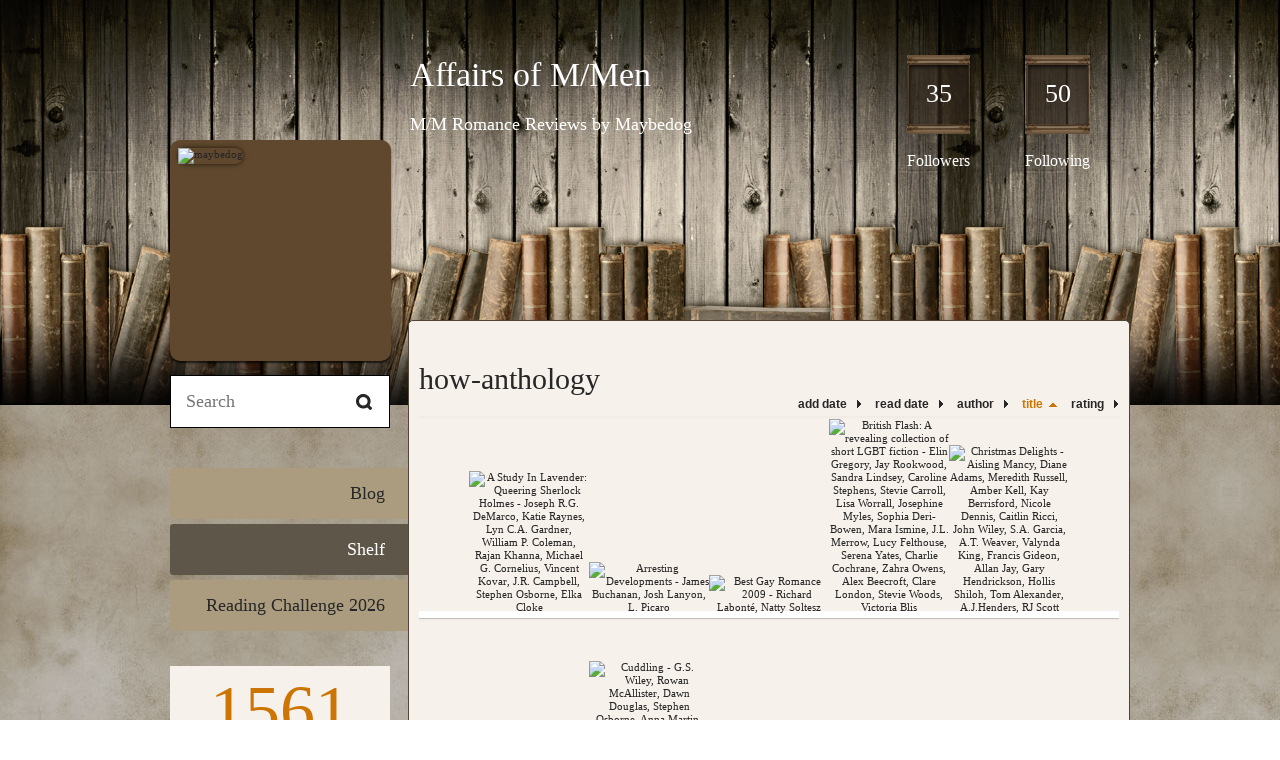

--- FILE ---
content_type: text/html; charset=UTF-8
request_url: http://maybedog.booklikes.com/shelf/169026/?by=title&order=asc
body_size: 12964
content:
<!doctype html>
<html>
<head>
	  
   <meta http-equiv="Content-Type" content="text/html; charset=utf-8" />
   <meta name="robots" content="index, follow" />
   <meta name="revisit-after" content="1 days" />
   
   <title>how-anthology - Shelf - Affairs of M/Men</title>      
   <meta property="og:title" content="how-anthology - Shelf - Affairs of M/Men" />
   <meta itemprop="name" content="how-anthology - Shelf - Affairs of M/Men" />     
   <meta property="og:site_name" content="how-anthology - Shelf - Affairs of M/Men" />
   
   <meta name="Description" content="Affairs of M/Men - book blog on BookLikes" />
   <meta property="og:description" content="Affairs of M/Men - book blog on BookLikes" />
   <meta itemprop="description" content="Affairs of M/Men - book blog on BookLikes" /> 
   
   <meta property="og:image" content="http://booklikes.com/photo/crop/250/0/upload/avatar/8/4/azure_8490103f3dd8ffaabfa218dcbedb1c8b.jpg" />   
   <meta itemprop="image" content="http://booklikes.com/photo/crop/250/0/upload/avatar/8/4/azure_8490103f3dd8ffaabfa218dcbedb1c8b.jpg" />
   
   <meta name="Keywords" content="Booklikes, Affairs of M/Men, maybedog" />
   
   <meta property="og:type" content="blog" />
   
   <meta name="twitter:card" content="summary" />
   <meta name="twitter:site" content="@BookLikes" />      
   <meta name="twitter:url" content="http://maybedog.booklikes.com/shelf/169026/?by=title&order=asc" />
   <meta name="twitter:title" content="how-anthology - Shelf - Affairs of M/Men" />
   <meta name="twitter:description" content="Affairs of M/Men - book blog on BookLikes" />     
   
   <link href="http://maybedog.booklikes.com/theme/onmyshelf/style.css" rel="stylesheet" type="text/css" />
   
   <link rel="icon" type="image" href="http://booklikes.com/photo/crop/25/25/upload/avatar/8/4/azure_8490103f3dd8ffaabfa218dcbedb1c8b.jpg"/>
   
   
   
   <link rel="alternate" type="application/atom+xml" href="http://maybedog.booklikes.com/rss" title="Affairs of M/Men RSS"/>
   
   <script type="text/javascript"> 
                                 (function(i,s,o,g,r,a,m){i['GoogleAnalyticsObject']=r;i[r]=i[r]||function(){
                                 (i[r].q=i[r].q||[]).push(arguments)},i[r].l=1*new Date();a=s.createElement(o),
                                 m=s.getElementsByTagName(o)[0];a.async=1;a.src=g;m.parentNode.insertBefore(a,m)
                                 })(window,document,'script','//www.google-analytics.com/analytics.js','ga');
                                 ga('create', 'UA-32199978-1', 'booklikes.com');                                 
                                 ga('send', 'pageview');
                                 </script>
   
   <style type="text/css">   
               
            
            
      
   </style>       
   
</head>
<body><style type="text/css">
div#book-popup{top:10%;left:50%;padding:20px;z-index:20;width:750px;margin-left:-375px;background:#fff;border:1px solid rgba(0,0,0,0.2);-moz-box-shadow:0 0 10px 5px rgba(0,0,0,0.2);-webkit-box-shadow:0 0 10px 5px rgba(0,0,0,0.2);-o-box-shadow:0 0 10px 5px rgba(0,0,0,0.2);box-shadow:0 0 10px 5px rgba(0,0,0,0.2)}.set-bradius3tl{-moz-border-radius-topleft:3px;-webkit-border-top-left-radius:3px;border-top-left-radius:3px}.set-bradius3tr{-moz-border-radius-topright:3px;-webkit-border-top-right-radius:3px;border-top-right-radius:3px}.set-bradius3bl{-moz-border-radius-bottomleft:3px;-webkit-border-bottom-left-radius:3px;border-bottom-left-radius:3px}.set-bradius3br{-moz-border-radius-bottomright:3px;-webkit-border-bottom-right-radius:3px;border-bottom-right-radius:3px}div.book-popup-content,div.book-popup-content a{color:#333}div.book-popup-content,div.book-popup-options{font-family:"Helvetica Neue",Arial,Tahoma,Verdana,sans-serif!important}a.book-popup-close{top:-10px;right:-5px;font-size:20px;color:#333;font-weight:bold}a.book-popup-close:hover{color:#03794c}div.book-popup-cover{width:225px}div.book-popup-info{width:505px}div.book-popup-title{padding-top:10px;padding-right:30px;font-size:22px;font-weight:bold}div.book-popup-title a:hover{text-decoration:underline}div.book-popup-author{padding-top:13px;font-size:14px}div.book-popup-kind{padding-top:13px;font-size:14px;font-weight:bold}div.book-popup-rating{padding-top:13px;font-size:12px;color:#036d44;font-weight:bold}div.book-popup-rating img{margin-right:3px}div.book-popup-desc{padding-top:15px;font-size:14px;line-height:140%}div.book-popup-share{padding-top:15px}div.book-popup-share-link{font-size:11px;color:#ccc}div.book-popup-page{padding-top:15px}div.book-popup-page a{font-size:14px;color:#03794c;font-weight:bold}div.book-popup-page a:hover{text-decoration:underline}div.book-popup-review{line-height:19px}div.book-popup-review a{disply:inline-block;font-size:14px;color:#03794c;font-weight:bold;line-height:19px}div.book-popup-review a:hover{text-decoration:underline}div.book-popup-review img{margin:-5px 0 0 2px}div.book-popup-more{padding-top:30px}div.book-popup-options{padding-top:20px}div.book-popup-options a{padding:7px 15px;margin-right:5px;display:inline-block;background:#038050;border:1px solid #04623e;font-size:14px;font-weight:bold;color:#fff}div.book-affiliate{display:none;margin-top:25px}div.book-affiliate h6{margin-bottom:10px;font-size:14px;font-weight:bold}div.book-affiliate-entry:nth-child(even){background:#eee}div.book-affiliate-entry{padding:5px;font-size:12px}div.book-affiliate-entry-user{background:#ccc}div.book-affiliate-entry img{width:15px;height:15px;display:inline-block;margin-right:5px;vertical-align:middle}div.book-affiliate-entry strong{display:inline-block;width:45%}div.book-affiliate-entry span{display:inline-block;width:20%}div.book-affiliate-entry a{width:25%;display:inline-block;font-weight:bold;color:#038050;text-align:right;text-decoration:none}div.book-affiliate-entry a:hover{text-decoration:underline}.loader{position:absolute;z-index:999;width:50px;height:50px;-moz-transform:scale(0.6);-webkit-transform:scale(0.6);-ms-transform:scale(0.6);-o-transform:scale(0.6);transform:scale(0.6)}.loader div{position:absolute;background-color:#eee;height:9px;width:9px;-moz-border-radius:5px;-moz-animation-name:f_fadeG;-moz-animation-duration:1.04s;-moz-animation-iteration-count:infinite;-moz-animation-direction:linear;-webkit-border-radius:5px;-webkit-animation-name:f_fadeG;-webkit-animation-duration:1.04s;-webkit-animation-iteration-count:infinite;-webkit-animation-direction:linear;-ms-border-radius:5px;-ms-animation-name:f_fadeG;-ms-animation-duration:1.04s;-ms-animation-iteration-count:infinite;-ms-animation-direction:linear;-o-border-radius:5px;-o-animation-name:f_fadeG;-o-animation-duration:1.04s;-o-animation-iteration-count:infinite;-o-animation-direction:linear;border-radius:5px;animation-name:f_fadeG;animation-duration:1.04s;animation-iteration-count:infinite;animation-direction:linear}.loader-1{left:0;top:20px;-moz-animation-delay:.39s;-webkit-animation-delay:.39s;-ms-animation-delay:.39s;-o-animation-delay:.39s;animation-delay:.39s}.loader-2{left:6px;top:6px;-moz-animation-delay:.52s;-webkit-animation-delay:.52s;-ms-animation-delay:.52s;-o-animation-delay:.52s;animation-delay:.52s}.loader-3{left:20px;top:0;-moz-animation-delay:.65s;-webkit-animation-delay:.65s;-ms-animation-delay:.65s;-o-animation-delay:.65s;animation-delay:.65s}.loader-4{right:6px;top:6px;-moz-animation-delay:.78s;-webkit-animation-delay:.78s;-ms-animation-delay:.78s;-o-animation-delay:.78s;animation-delay:.78s}.loader-5{right:0;top:20px;-moz-animation-delay:.91s;-webkit-animation-delay:.91s;-ms-animation-delay:.91s;-o-animation-delay:.91s;animation-delay:.91s}.loader-6{right:6px;bottom:6px;-moz-animation-delay:1.04s;-webkit-animation-delay:1.04s;-ms-animation-delay:1.04s;-o-animation-delay:1.04s;animation-delay:1.04s}.loader-7{left:20px;bottom:0;-moz-animation-delay:1.17s;-webkit-animation-delay:1.17s;-ms-animation-delay:1.17s;-o-animation-delay:1.17s;animation-delay:1.17s}.loader-8{left:6px;bottom:6px;-moz-animation-delay:1.3s;-webkit-animation-delay:1.3s;-ms-animation-delay:1.3s;-o-animation-delay:1.3s;animation-delay:1.3s}@-moz-keyframes f_fadeG{0%{background-color:#000}100%{background-color:#eee}}@-webkit-keyframes f_fadeG{0%{background-color:#000}100%{background-color:#eee}}@-ms-keyframes f_fadeG{0%{background-color:#000}100%{background-color:#eee}}@-o-keyframes f_fadeG{0%{background-color:#000}100%{background-color:#eee}}@keyframes f_fadeG{0%{background-color:#000}100%{background-color:#eee}}
</style>
<div id="book-popup" class="set-abs" style="display: none;"></div><div id="book-loader" class="loader" style="display: none;"><div class="loader-1"></div><div class="loader-2"></div><div class="loader-3"></div><div class="loader-4"></div><div class="loader-4"></div><div class="loader-6"></div><div class="loader-7"></div><div class="loader-8"></div></div>
<script type="text/javascript">
window.addEventListener("click",function(a){bookPopupClose()},false);document.getElementById("book-popup").addEventListener("click",function(a){a.stopPropagation();return false},false);function bookPopupClose(){document.getElementById("book-popup").style.display="none"}function affiliateLoad(a,c,e){var b=1;var f=e.length;var g=document.getElementById("book-affiliate-list-"+a);g.innerHTML="";var d=setInterval(function(){var h=e[b];var i=new XMLHttpRequest();i.open("POST","/www/ajax.php",true);i.setRequestHeader("Content-type","application/x-www-form-urlencoded");i.setRequestHeader("X-Requested-With","XMLHttpRequest");var j="action=affiliate&idb="+a+"&idu="+c+"&ids="+h;i.onreadystatechange=function(){if(i.readyState==4&&i.status==200){var k=JSON.parse(i.responseText);if(!k[0]){return}k=k[0];g.innerHTML=g.innerHTML+k.html;document.getElementById("book-affiliate-"+a).style.display="block"}};i.send(j);b++;if(b==f){clearInterval(d)}},1000)}var bookId,bookNode,bookTimer,bookClick=0;function bookPopupClick(b,a){if(b.parentNode.tagName=="A"&&b.parentNode.href){return}bookClick=b.getAttribute("data-book");setTimeout(function(){bookClick=0},3000);clearTimeout(bookTimer);window.open(a)}function bookPopupMoveOut(){clearTimeout(bookTimer)}function bookPopupMove(a){var c=a.getAttribute("data-book");var b=a.getAttribute("data-aff");if(bookClick==c){return}bookId=c;bookNode=a.tagName;bookTimer=setTimeout(function(){if(!a.clientHeight&&!a.clientWidth){var f={x:a.children[0].offsetWidth,y:a.children[0].offsetHeight};var g=a.children[0].getBoundingClientRect()}else{var f={x:a.offsetWidth,y:a.offsetHeight};var g=a.getBoundingClientRect()}var e={x:window.pageXOffset||document.scrollLeft,y:window.pageYOffset||document.scrollTop};var d=document.getElementById("book-loader");d.style.display="block";d.style.top=(((f.y<50)?0:(Math.round(f.y/2)-25))+(isNaN(e.y)?0:parseInt(e.y))+(isNaN(g.top)?0:parseInt(g.top)))+"px";d.style.left=(((f.x<50)?0:(Math.round(f.x/2)-25))+(isNaN(e.x)?0:parseInt(e.x))+(isNaN(g.left)?0:parseInt(g.left)))+"px";bookPopup(c,"",b)},2000)}function bookPopupOld(c,a,b){bookPopup(c,"old",b)}function bookPopup(id,none,idaff){var ajax=new XMLHttpRequest();ajax.open("POST","/www/ajax.php",true);ajax.setRequestHeader("Content-type","application/x-www-form-urlencoded");ajax.setRequestHeader("X-Requested-With","XMLHttpRequest");var params="action=bookpopupb&id="+id;if(idaff){params+="&idaff="+idaff}if(none=="old"){params+="&old=1"}ajax.onreadystatechange=function(){if(ajax.readyState==4&&ajax.status==200){document.getElementById("book-loader").style.display="none";document.getElementById("book-popup").innerHTML=ajax.responseText;document.getElementById("book-popup").style.top=window.pageYOffset+25+"px";document.getElementById("book-popup").style.display="block";var scripts="";ajax.responseText.replace(/<script[^>]*>([\s\S]*?)<\/script>/gi,function(all,code){scripts+=code+"\n"});if(scripts){if(window.execScript){window.execScript(scripts)}else{eval(scripts)}}}};ajax.send(params)};
</script><div class="booklikes-iframe" style="position: fixed; top: 20px; right: 20px; background: none; z-index: 100;">
    <iframe src="http://booklikes.com/iframe?user=maybedog" frameborder="0" scrolling="no" width="375" height="25" style="background: none;"></iframe>    
</div>
   
   
   
   <div class="bg">
   
      <div class="container">
         
         <div class="header set-rel">
         
                        <div class="header-followers set-abs">
               <a href="/followers">35</a>
               Followers
            </div>            
                        
                        <div class="header-followings set-abs">
               <a href="/followings">50</a>
               Following
            </div>            
                    
            
            <div class="header-avatar set-abs">
                 
               <a href="http://maybedog.booklikes.com"><img src="http://booklikes.com/photo/crop/250/250/upload/avatar/8/4/azure_8490103f3dd8ffaabfa218dcbedb1c8b.jpg" alt="maybedog" /></a>
            </div>
            
            <h1 class="header-title">
               <a href="http://maybedog.booklikes.com">Affairs of M/Men</a>
            </h1>
            
            <div class="header-desc"><p>M/M Romance Reviews by Maybedog</p></div>            
            
         </div>
         
         <div class="side-left set-left">
         
            <div class="search">
               
               <form method="post" action="">
                  <input type="text" value="" name="search" placeholder="Search" />
                  <input type="submit" value="" />
               </form>
               
            </div>
            
            <div class="menu">
                              <h3 class="menu-entry">
                  <a class="set-bradius3" href="http://maybedog.booklikes.com/blog">Blog</a>
               </h3>
                                             <h3 class="menu-entry">
                  <a class="set-bradius3 menu-active" href="http://maybedog.booklikes.com/shelf">Shelf</a>
               </h3>
                                                            <h3 class="menu-entry">
                  <a class="set-bradius3" href="http://booklikes.com/apps/reading-challenge/33481/2026">Reading Challenge 2026</a>
               </h3>                              
                                     
            </div>            

            <div class="shelf-menu">
            
               <a class="shelf-menu-counter" href="http://maybedog.booklikes.com/shelf">1561</a>
               
               <a class="shelf-menu-counter-title" href="http://maybedog.booklikes.com/shelf">BOOKS</a>
               
               <div class="shelf-menu-line"></div>
               
               <a class="shelf-menu-link shelf-menu-active" href="http://maybedog.booklikes.com/shelf">All</a>
               
               <div class="shelf-menu-line"></div>
               
               <a class="shelf-menu-link " href="http://maybedog.booklikes.com/shelf/read">Read (614)</a>
               <a class="shelf-menu-link " href="http://maybedog.booklikes.com/shelf/planningtoread">Planning to read (849)</a>
               <a class="shelf-menu-link " href="http://maybedog.booklikes.com/shelf/currentlyreading">Currently reading (3)</a>
               
                              
               
               <div class="shelf-menu-line"></div>

               <a class="shelf-menu-link " href="http://maybedog.booklikes.com/shelf/favorite-books">Favorite (0)</a>
               <a class="shelf-menu-link " href="http://maybedog.booklikes.com/shelf/wishlist">Wishlist (0)</a>
               <a class="shelf-menu-link " href="http://maybedog.booklikes.com/shelf/reviewed">Reviewed (416)</a>
               
               <div class="shelf-menu-line"></div>
               
                              
                              <a class="shelf-menu-link " href="http://maybedog.booklikes.com/shelf/169089/abandoned">abandoned (2)</a>
                              <a class="shelf-menu-link " href="http://maybedog.booklikes.com/shelf/175922/animals">animals (0)</a>
                              <a class="shelf-menu-link " href="http://maybedog.booklikes.com/shelf/175910/author-is-a-friend">author-is-a-friend (0)</a>
                              <a class="shelf-menu-link " href="http://maybedog.booklikes.com/shelf/175898/author-rocks">author-rocks (0)</a>
                              <a class="shelf-menu-link " href="http://maybedog.booklikes.com/shelf/175900/authors-behaving-badly">authors-behaving-badly (0)</a>
                              <a class="shelf-menu-link " href="http://maybedog.booklikes.com/shelf/175925/biography-or-memoir">biography-or-memoir (0)</a>
                              <a class="shelf-menu-link " href="http://maybedog.booklikes.com/shelf/175936/chicken-or-steak">chicken-or-steak (0)</a>
                              <a class="shelf-menu-link " href="http://maybedog.booklikes.com/shelf/175939/classic">classic (0)</a>
                              <a class="shelf-menu-link " href="http://maybedog.booklikes.com/shelf/175915/cookbook">cookbook (0)</a>
                              <a class="shelf-menu-link " href="http://maybedog.booklikes.com/shelf/175934/danger-danger-will-robinson">danger-danger-will-robinson (0)</a>
                              <a class="shelf-menu-link " href="http://maybedog.booklikes.com/shelf/175933/danger-danger-wilma-robinson">danger-danger-wilma-robinson (0)</a>
                              <a class="shelf-menu-link " href="http://maybedog.booklikes.com/shelf/175945/demons">demons (0)</a>
                              <a class="shelf-menu-link " href="http://maybedog.booklikes.com/shelf/175916/dogs">dogs (0)</a>
                              <a class="shelf-menu-link " href="http://maybedog.booklikes.com/shelf/175907/ebook">ebook (0)</a>
                              <a class="shelf-menu-link " href="http://maybedog.booklikes.com/shelf/175905/erotica">erotica (0)</a>
                              <a class="shelf-menu-link " href="http://maybedog.booklikes.com/shelf/175912/fantasy">fantasy (0)</a>
                              <a class="shelf-menu-link " href="http://maybedog.booklikes.com/shelf/175897/favorites">favorites (0)</a>
                              <a class="shelf-menu-link " href="http://maybedog.booklikes.com/shelf/175932/fiction">fiction (0)</a>
                              <a class="shelf-menu-link " href="http://maybedog.booklikes.com/shelf/169064/finish-later">finish-later (4)</a>
                              <a class="shelf-menu-link " href="http://maybedog.booklikes.com/shelf/175893/fix-entry">fix-entry (0)</a>
                              <a class="shelf-menu-link " href="http://maybedog.booklikes.com/shelf/169190/for-others">for-others (0)</a>
                              <a class="shelf-menu-link " href="http://maybedog.booklikes.com/shelf/175941/foster-care">foster-care (0)</a>
                              <a class="shelf-menu-link " href="http://maybedog.booklikes.com/shelf/175930/gender-issues">gender-issues (0)</a>
                              <a class="shelf-menu-link " href="http://maybedog.booklikes.com/shelf/175904/glbtq">glbtq (0)</a>
                              <a class="shelf-menu-link " href="http://maybedog.booklikes.com/shelf/175929/graphic-novel-or-comic">graphic-novel-or-comic (0)</a>
                              <a class="shelf-menu-link " href="http://maybedog.booklikes.com/shelf/175924/historical">historical (0)</a>
                              <a class="shelf-menu-link " href="http://maybedog.booklikes.com/shelf/175937/horror">horror (0)</a>
                              <a class="shelf-menu-link shelf-menu-active" href="http://maybedog.booklikes.com/shelf/169026/how-anthology">how-anthology (48)</a>
                              <a class="shelf-menu-link " href="http://maybedog.booklikes.com/shelf/169123/how-audio-book">how-audio-book (0)</a>
                              <a class="shelf-menu-link " href="http://maybedog.booklikes.com/shelf/185618/how-audiobook">how-audiobook (0)</a>
                              <a class="shelf-menu-link " href="http://maybedog.booklikes.com/shelf/169017/how-ebook">how-ebook (1401)</a>
                              <a class="shelf-menu-link " href="http://maybedog.booklikes.com/shelf/168998/how-free">how-free (309)</a>
                              <a class="shelf-menu-link " href="http://maybedog.booklikes.com/shelf/183921/how-free-promo">how-free-promo (3)</a>
                              <a class="shelf-menu-link " href="http://maybedog.booklikes.com/shelf/169161/how-graphic-novel-comic">how-graphic-novel-comic (0)</a>
                              <a class="shelf-menu-link " href="http://maybedog.booklikes.com/shelf/169063/how-hardcopy">how-hardcopy (24)</a>
                              <a class="shelf-menu-link " href="http://maybedog.booklikes.com/shelf/169101/how-in-anthology">how-in-anthology (38)</a>
                              <a class="shelf-menu-link " href="http://maybedog.booklikes.com/shelf/169168/how-not-english">how-not-english (0)</a>
                              <a class="shelf-menu-link " href="http://maybedog.booklikes.com/shelf/169129/how-picture-book">how-picture-book (2)</a>
                              <a class="shelf-menu-link " href="http://maybedog.booklikes.com/shelf/169159/how-play">how-play (0)</a>
                              <a class="shelf-menu-link " href="http://maybedog.booklikes.com/shelf/169133/how-poetry">how-poetry (0)</a>
                              <a class="shelf-menu-link " href="http://maybedog.booklikes.com/shelf/169189/how-read-aloud">how-read-aloud (0)</a>
                              <a class="shelf-menu-link " href="http://maybedog.booklikes.com/shelf/169099/how-serial">how-serial (24)</a>
                              <a class="shelf-menu-link " href="http://maybedog.booklikes.com/shelf/168992/how-series">how-series (457)</a>
                              <a class="shelf-menu-link " href="http://maybedog.booklikes.com/shelf/169001/how-shorts-and-novellas">how-shorts-and-novellas (386)</a>
                              <a class="shelf-menu-link " href="http://maybedog.booklikes.com/shelf/191641/how-won">how-won (4)</a>
                              <a class="shelf-menu-link " href="http://maybedog.booklikes.com/shelf/175895/humor">humor (0)</a>
                              <a class="shelf-menu-link " href="http://maybedog.booklikes.com/shelf/175938/it-would-have-to-be-pouring">it-would-have-to-be-pouring (0)</a>
                              <a class="shelf-menu-link " href="http://maybedog.booklikes.com/shelf/169077/kindle-lendable">kindle-lendable (38)</a>
                              <a class="shelf-menu-link " href="http://maybedog.booklikes.com/shelf/175920/language">language (0)</a>
                              <a class="shelf-menu-link " href="http://maybedog.booklikes.com/shelf/175901/m-m">m-m (0)</a>
                              <a class="shelf-menu-link " href="http://maybedog.booklikes.com/shelf/175946/m-m-f">m-m-f (0)</a>
                              <a class="shelf-menu-link " href="http://maybedog.booklikes.com/shelf/171879/m-m-monthly-challenge">m-m-monthly-challenge (0)</a>
                              <a class="shelf-menu-link " href="http://maybedog.booklikes.com/shelf/175902/m-m-romance">m-m-romance (0)</a>
                              <a class="shelf-menu-link " href="http://maybedog.booklikes.com/shelf/175890/male-protagonist">male-protagonist (0)</a>
                              <a class="shelf-menu-link " href="http://maybedog.booklikes.com/shelf/169034/maybe-one-day">maybe-one-day (34)</a>
                              <a class="shelf-menu-link " href="http://maybedog.booklikes.com/shelf/175894/mystery">mystery (0)</a>
                              <a class="shelf-menu-link " href="http://maybedog.booklikes.com/shelf/169108/never">never (0)</a>
                              <a class="shelf-menu-link " href="http://maybedog.booklikes.com/shelf/175899/never-read-never-rate">never-read-never-rate (0)</a>
                              <a class="shelf-menu-link " href="http://maybedog.booklikes.com/shelf/175914/non-fiction">non-fiction (0)</a>
                              <a class="shelf-menu-link " href="http://maybedog.booklikes.com/shelf/169042/nook-lendable">nook-lendable (43)</a>
                              <a class="shelf-menu-link " href="http://maybedog.booklikes.com/shelf/175909/not-at-library">not-at-library (0)</a>
                              <a class="shelf-menu-link " href="http://maybedog.booklikes.com/shelf/169010/not-interested">not-interested (55)</a>
                              <a class="shelf-menu-link " href="http://maybedog.booklikes.com/shelf/175891/novella">novella (0)</a>
                              <a class="shelf-menu-link " href="http://maybedog.booklikes.com/shelf/175903/paranormal-romance">paranormal-romance (0)</a>
                              <a class="shelf-menu-link " href="http://maybedog.booklikes.com/shelf/175892/picture-book">picture-book (0)</a>
                              <a class="shelf-menu-link " href="http://maybedog.booklikes.com/shelf/175944/play">play (0)</a>
                              <a class="shelf-menu-link " href="http://maybedog.booklikes.com/shelf/175921/poetry">poetry (0)</a>
                              <a class="shelf-menu-link " href="http://maybedog.booklikes.com/shelf/175926/politics">politics (0)</a>
                              <a class="shelf-menu-link " href="http://maybedog.booklikes.com/shelf/175943/psychology">psychology (0)</a>
                              <a class="shelf-menu-link " href="http://maybedog.booklikes.com/shelf/175906/read-soon">read-soon (0)</a>
                              <a class="shelf-menu-link " href="http://maybedog.booklikes.com/shelf/175919/reference">reference (0)</a>
                              <a class="shelf-menu-link " href="http://maybedog.booklikes.com/shelf/175913/religion">religion (0)</a>
                              <a class="shelf-menu-link " href="http://maybedog.booklikes.com/shelf/175896/review">review (0)</a>
                              <a class="shelf-menu-link " href="http://maybedog.booklikes.com/shelf/192694/santa-baby">santa-baby (6)</a>
                              <a class="shelf-menu-link " href="http://maybedog.booklikes.com/shelf/175931/sci-fi-fantasy-crossover">sci-fi-fantasy-crossover (0)</a>
                              <a class="shelf-menu-link " href="http://maybedog.booklikes.com/shelf/175918/science">science (0)</a>
                              <a class="shelf-menu-link " href="http://maybedog.booklikes.com/shelf/175911/science-fiction">science-fiction (0)</a>
                              <a class="shelf-menu-link " href="http://maybedog.booklikes.com/shelf/175947/self-published">self-published (0)</a>
                              <a class="shelf-menu-link " href="http://maybedog.booklikes.com/shelf/175927/social-sciences">social-sciences (0)</a>
                              <a class="shelf-menu-link " href="http://maybedog.booklikes.com/shelf/175923/sockpuppets">sockpuppets (0)</a>
                              <a class="shelf-menu-link " href="http://maybedog.booklikes.com/shelf/175940/tastes-like-children">tastes-like-children (0)</a>
                              <a class="shelf-menu-link " href="http://maybedog.booklikes.com/shelf/168993/temp">temp (0)</a>
                              <a class="shelf-menu-link " href="http://maybedog.booklikes.com/shelf/175935/to-gift">to-gift (0)</a>
                              <a class="shelf-menu-link " href="http://maybedog.booklikes.com/shelf/169051/to-sort">to-sort (3)</a>
                              <a class="shelf-menu-link " href="http://maybedog.booklikes.com/shelf/169192/try-again-later">try-again-later (0)</a>
                              <a class="shelf-menu-link " href="http://maybedog.booklikes.com/shelf/175889/urban-fantasy">urban-fantasy (0)</a>
                              <a class="shelf-menu-link " href="http://maybedog.booklikes.com/shelf/175917/vampires">vampires (0)</a>
                              <a class="shelf-menu-link " href="http://maybedog.booklikes.com/shelf/175928/w-w">w-w (0)</a>
                              <a class="shelf-menu-link " href="http://maybedog.booklikes.com/shelf/169045/what-24-7-d-s">what-24-7-d-s (0)</a>
                              <a class="shelf-menu-link " href="http://maybedog.booklikes.com/shelf/169004/what-abuse">what-abuse (38)</a>
                              <a class="shelf-menu-link " href="http://maybedog.booklikes.com/shelf/191649/what-academia">what-academia (1)</a>
                              <a class="shelf-menu-link " href="http://maybedog.booklikes.com/shelf/191648/what-action-thriller-suspense">what-action-thriller-suspense (319)</a>
                              <a class="shelf-menu-link " href="http://maybedog.booklikes.com/shelf/169029/what-adventure">what-adventure (3)</a>
                              <a class="shelf-menu-link " href="http://maybedog.booklikes.com/shelf/192710/what-adverb-confusion">what-adverb-confusion (3)</a>
                              <a class="shelf-menu-link " href="http://maybedog.booklikes.com/shelf/169181/what-africa">what-africa (1)</a>
                              <a class="shelf-menu-link " href="http://maybedog.booklikes.com/shelf/169098/what-age-gap">what-age-gap (24)</a>
                              <a class="shelf-menu-link " href="http://maybedog.booklikes.com/shelf/169201/what-aliens">what-aliens (7)</a>
                              <a class="shelf-menu-link " href="http://maybedog.booklikes.com/shelf/169180/what-angels">what-angels (11)</a>
                              <a class="shelf-menu-link " href="http://maybedog.booklikes.com/shelf/169075/what-angst">what-angst (20)</a>
                              <a class="shelf-menu-link " href="http://maybedog.booklikes.com/shelf/169056/what-animals">what-animals (6)</a>
                              <a class="shelf-menu-link " href="http://maybedog.booklikes.com/shelf/169154/what-art">what-art (0)</a>
                              <a class="shelf-menu-link " href="http://maybedog.booklikes.com/shelf/169173/what-awkward">what-awkward (3)</a>
                              <a class="shelf-menu-link " href="http://maybedog.booklikes.com/shelf/169040/what-bdsm">what-bdsm (70)</a>
                              <a class="shelf-menu-link " href="http://maybedog.booklikes.com/shelf/192701/what-bdsm-24-7-d-s">what-bdsm-24-7-d-s (8)</a>
                              <a class="shelf-menu-link " href="http://maybedog.booklikes.com/shelf/174400/what-bdsm-lite-bdrm-only">what-bdsm-lite-bdrm-only (0)</a>
                              <a class="shelf-menu-link " href="http://maybedog.booklikes.com/shelf/191640/what-bdsm-lite-only">what-bdsm-lite-only (16)</a>
                              <a class="shelf-menu-link " href="http://maybedog.booklikes.com/shelf/169132/what-bdsm-mild">what-bdsm-mild (0)</a>
                              <a class="shelf-menu-link " href="http://maybedog.booklikes.com/shelf/169081/what-beware-of-dog">what-beware-of-dog (10)</a>
                              <a class="shelf-menu-link " href="http://maybedog.booklikes.com/shelf/169118/what-bio-or-memoir">what-bio-or-memoir (4)</a>
                              <a class="shelf-menu-link " href="http://maybedog.booklikes.com/shelf/169171/what-bisexuality">what-bisexuality (2)</a>
                              <a class="shelf-menu-link " href="http://maybedog.booklikes.com/shelf/169023/what-bizarro">what-bizarro (1)</a>
                              <a class="shelf-menu-link " href="http://maybedog.booklikes.com/shelf/169202/what-brothers">what-brothers (4)</a>
                              <a class="shelf-menu-link " href="http://maybedog.booklikes.com/shelf/169084/what-censorship">what-censorship (0)</a>
                              <a class="shelf-menu-link " href="http://maybedog.booklikes.com/shelf/169141/what-cheating">what-cheating (20)</a>
                              <a class="shelf-menu-link " href="http://maybedog.booklikes.com/shelf/169200/what-chick-lit">what-chick-lit (0)</a>
                              <a class="shelf-menu-link " href="http://maybedog.booklikes.com/shelf/169049/what-christmas">what-christmas (21)</a>
                              <a class="shelf-menu-link " href="http://maybedog.booklikes.com/shelf/169160/what-classic">what-classic (1)</a>
                              <a class="shelf-menu-link " href="http://maybedog.booklikes.com/shelf/169080/what-cliffhanger">what-cliffhanger (14)</a>
                              <a class="shelf-menu-link " href="http://maybedog.booklikes.com/shelf/169137/what-closeted">what-closeted (3)</a>
                              <a class="shelf-menu-link " href="http://maybedog.booklikes.com/shelf/169191/what-cooking">what-cooking (0)</a>
                              <a class="shelf-menu-link " href="http://maybedog.booklikes.com/shelf/169007/what-cover-me-tickled">what-cover-me-tickled (44)</a>
                              <a class="shelf-menu-link " href="http://maybedog.booklikes.com/shelf/169065/what-cover-me-up">what-cover-me-up (36)</a>
                              <a class="shelf-menu-link " href="http://maybedog.booklikes.com/shelf/169033/what-cowboys">what-cowboys (0)</a>
                              <a class="shelf-menu-link " href="http://maybedog.booklikes.com/shelf/169150/what-crafts">what-crafts (0)</a>
                              <a class="shelf-menu-link " href="http://maybedog.booklikes.com/shelf/169143/what-danger-danger-will-robinson">what-danger-danger-will-robinson (1)</a>
                              <a class="shelf-menu-link " href="http://maybedog.booklikes.com/shelf/169144/what-danger-danger-wilma-robinson">what-danger-danger-wilma-robinson (1)</a>
                              <a class="shelf-menu-link " href="http://maybedog.booklikes.com/shelf/169117/what-deities">what-deities (4)</a>
                              <a class="shelf-menu-link " href="http://maybedog.booklikes.com/shelf/169068/what-demons">what-demons (30)</a>
                              <a class="shelf-menu-link " href="http://maybedog.booklikes.com/shelf/172857/what-dog">what-dog (27)</a>
                              <a class="shelf-menu-link " href="http://maybedog.booklikes.com/shelf/169055/what-dogs">what-dogs (0)</a>
                              <a class="shelf-menu-link " href="http://maybedog.booklikes.com/shelf/192714/what-dragons">what-dragons (2)</a>
                              <a class="shelf-menu-link " href="http://maybedog.booklikes.com/shelf/169104/what-drc">what-drc (40)</a>
                              <a class="shelf-menu-link " href="http://maybedog.booklikes.com/shelf/169139/what-dubcon">what-dubcon (4)</a>
                              <a class="shelf-menu-link " href="http://maybedog.booklikes.com/shelf/192711/what-dusters-are-for-cleaning">what-dusters-are-for-cleaning (3)</a>
                              <a class="shelf-menu-link " href="http://maybedog.booklikes.com/shelf/169092/what-erotic">what-erotic (25)</a>
                              <a class="shelf-menu-link " href="http://maybedog.booklikes.com/shelf/169114/what-explicitly-not-so">what-explicitly-not-so (11)</a>
                              <a class="shelf-menu-link " href="http://maybedog.booklikes.com/shelf/169083/what-f-f">what-f-f (2)</a>
                              <a class="shelf-menu-link " href="http://maybedog.booklikes.com/shelf/168995/what-fae">what-fae (20)</a>
                              <a class="shelf-menu-link " href="http://maybedog.booklikes.com/shelf/169067/what-fake-nonfiction">what-fake-nonfiction (1)</a>
                              <a class="shelf-menu-link " href="http://maybedog.booklikes.com/shelf/169196/what-fanfic">what-fanfic (1)</a>
                              <a class="shelf-menu-link " href="http://maybedog.booklikes.com/shelf/169037/what-fantasy">what-fantasy (7)</a>
                              <a class="shelf-menu-link " href="http://maybedog.booklikes.com/shelf/169106/what-female-protagonist">what-female-protagonist (1)</a>
                              <a class="shelf-menu-link " href="http://maybedog.booklikes.com/shelf/169005/what-foster-care">what-foster-care (11)</a>
                              <a class="shelf-menu-link " href="http://maybedog.booklikes.com/shelf/169142/what-gay-for-you">what-gay-for-you (2)</a>
                              <a class="shelf-menu-link " href="http://maybedog.booklikes.com/shelf/169135/what-gender-issues">what-gender-issues (3)</a>
                              <a class="shelf-menu-link " href="http://maybedog.booklikes.com/shelf/169134/what-general-fiction">what-general-fiction (0)</a>
                              <a class="shelf-menu-link " href="http://maybedog.booklikes.com/shelf/169070/what-ghosts">what-ghosts (48)</a>
                              <a class="shelf-menu-link " href="http://maybedog.booklikes.com/shelf/191651/what-giddyup">what-giddyup (16)</a>
                              <a class="shelf-menu-link " href="http://maybedog.booklikes.com/shelf/169016/what-glbtq">what-glbtq (1424)</a>
                              <a class="shelf-menu-link " href="http://maybedog.booklikes.com/shelf/169122/what-gods">what-gods (0)</a>
                              <a class="shelf-menu-link " href="http://maybedog.booklikes.com/shelf/169175/what-hal">what-hal (0)</a>
                              <a class="shelf-menu-link " href="http://maybedog.booklikes.com/shelf/169174/what-halloween">what-halloween (3)</a>
                              <a class="shelf-menu-link " href="http://maybedog.booklikes.com/shelf/172856/what-handcuffs">what-handcuffs (0)</a>
                              <a class="shelf-menu-link " href="http://maybedog.booklikes.com/shelf/169093/what-he-has-a-pitchfork">what-he-has-a-pitchfork (0)</a>
                              <a class="shelf-menu-link " href="http://maybedog.booklikes.com/shelf/169038/what-he-has-a-scythe">what-he-has-a-scythe (3)</a>
                              <a class="shelf-menu-link " href="http://maybedog.booklikes.com/shelf/169121/what-health">what-health (3)</a>
                              <a class="shelf-menu-link " href="http://maybedog.booklikes.com/shelf/169079/what-high-fantasy">what-high-fantasy (15)</a>
                              <a class="shelf-menu-link " href="http://maybedog.booklikes.com/shelf/169048/what-historical-setting">what-historical-setting (30)</a>
                              <a class="shelf-menu-link " href="http://maybedog.booklikes.com/shelf/169086/what-history">what-history (0)</a>
                              <a class="shelf-menu-link " href="http://maybedog.booklikes.com/shelf/192708/what-holiday-other">what-holiday-other (1)</a>
                              <a class="shelf-menu-link " href="http://maybedog.booklikes.com/shelf/169047/what-horror">what-horror (16)</a>
                              <a class="shelf-menu-link " href="http://maybedog.booklikes.com/shelf/188574/what-hot-summer-days">what-hot-summer-days (11)</a>
                              <a class="shelf-menu-link " href="http://maybedog.booklikes.com/shelf/169151/what-how-to">what-how-to (5)</a>
                              <a class="shelf-menu-link " href="http://maybedog.booklikes.com/shelf/169088/what-humor-funny">what-humor-funny (36)</a>
                              <a class="shelf-menu-link " href="http://maybedog.booklikes.com/shelf/169008/what-hurt-comfort">what-hurt-comfort (36)</a>
                              <a class="shelf-menu-link " href="http://maybedog.booklikes.com/shelf/169074/what-i-love-books">what-i-love-books (6)</a>
                              <a class="shelf-menu-link " href="http://maybedog.booklikes.com/shelf/169090/what-instalove">what-instalove (37)</a>
                              <a class="shelf-menu-link " href="http://maybedog.booklikes.com/shelf/169057/what-issues-causes">what-issues-causes (1)</a>
                              <a class="shelf-menu-link " href="http://maybedog.booklikes.com/shelf/169053/what-kilts-and-cabers">what-kilts-and-cabers (5)</a>
                              <a class="shelf-menu-link " href="http://maybedog.booklikes.com/shelf/169149/what-knit-crochet">what-knit-crochet (1)</a>
                              <a class="shelf-menu-link " href="http://maybedog.booklikes.com/shelf/169170/what-language">what-language (0)</a>
                              <a class="shelf-menu-link " href="http://maybedog.booklikes.com/shelf/169052/what-lhnb">what-lhnb (70)</a>
                              <a class="shelf-menu-link " href="http://maybedog.booklikes.com/shelf/169097/what-liaw">what-liaw (34)</a>
                              <a class="shelf-menu-link " href="http://maybedog.booklikes.com/shelf/169185/what-literary-criticism">what-literary-criticism (0)</a>
                              <a class="shelf-menu-link " href="http://maybedog.booklikes.com/shelf/169138/what-love-triangle">what-love-triangle (2)</a>
                              <a class="shelf-menu-link " href="http://maybedog.booklikes.com/shelf/169126/what-m-f">what-m-f (0)</a>
                              <a class="shelf-menu-link " href="http://maybedog.booklikes.com/shelf/169078/what-m-m-read">what-m-m-read (0)</a>
                              <a class="shelf-menu-link " href="http://maybedog.booklikes.com/shelf/169014/what-m-m-to-read">what-m-m-to-read (0)</a>
                              <a class="shelf-menu-link " href="http://maybedog.booklikes.com/shelf/169028/what-magic">what-magic (46)</a>
                              <a class="shelf-menu-link " href="http://maybedog.booklikes.com/shelf/169015/what-male-protagonist">what-male-protagonist (1498)</a>
                              <a class="shelf-menu-link " href="http://maybedog.booklikes.com/shelf/169044/what-menage">what-menage (22)</a>
                              <a class="shelf-menu-link " href="http://maybedog.booklikes.com/shelf/192712/what-menage-sex-only">what-menage-sex-only (1)</a>
                              <a class="shelf-menu-link " href="http://maybedog.booklikes.com/shelf/169006/what-mental-health">what-mental-health (9)</a>
                              <a class="shelf-menu-link " href="http://maybedog.booklikes.com/shelf/192713/what-mf">what-mf (1)</a>
                              <a class="shelf-menu-link " href="http://maybedog.booklikes.com/shelf/169021/what-military">what-military (45)</a>
                              <a class="shelf-menu-link " href="http://maybedog.booklikes.com/shelf/192697/what-mm-not-interested">what-mm-not-interested (55)</a>
                              <a class="shelf-menu-link " href="http://maybedog.booklikes.com/shelf/191638/what-mm-read">what-mm-read (602)</a>
                              <a class="shelf-menu-link " href="http://maybedog.booklikes.com/shelf/191642/what-mm-to-read">what-mm-to-read (895)</a>
                              <a class="shelf-menu-link " href="http://maybedog.booklikes.com/shelf/168994/what-modern-fantasy">what-modern-fantasy (390)</a>
                              <a class="shelf-menu-link " href="http://maybedog.booklikes.com/shelf/192709/what-mpreg">what-mpreg (3)</a>
                              <a class="shelf-menu-link " href="http://maybedog.booklikes.com/shelf/169030/what-mystery">what-mystery (104)</a>
                              <a class="shelf-menu-link " href="http://maybedog.booklikes.com/shelf/169125/what-myth-or-fable-retold">what-myth-or-fable-retold (9)</a>
                              <a class="shelf-menu-link " href="http://maybedog.booklikes.com/shelf/169107/what-mythology">what-mythology (11)</a>
                              <a class="shelf-menu-link " href="http://maybedog.booklikes.com/shelf/169082/what-native-american">what-native-american (3)</a>
                              <a class="shelf-menu-link " href="http://maybedog.booklikes.com/shelf/169103/what-nerds">what-nerds (24)</a>
                              <a class="shelf-menu-link " href="http://maybedog.booklikes.com/shelf/169120/what-new-adult">what-new-adult (12)</a>
                              <a class="shelf-menu-link " href="http://maybedog.booklikes.com/shelf/169012/what-no-happy">what-no-happy (46)</a>
                              <a class="shelf-menu-link " href="http://maybedog.booklikes.com/shelf/169041/what-nonfiction">what-nonfiction (15)</a>
                              <a class="shelf-menu-link " href="http://maybedog.booklikes.com/shelf/169112/what-nonwhite-people-exist">what-nonwhite-people-exist (16)</a>
                              <a class="shelf-menu-link " href="http://maybedog.booklikes.com/shelf/169039/what-not-u-s">what-not-u-s (20)</a>
                              <a class="shelf-menu-link " href="http://maybedog.booklikes.com/shelf/169169/what-novelization">what-novelization (1)</a>
                              <a class="shelf-menu-link " href="http://maybedog.booklikes.com/shelf/169076/what-pacific-northwest">what-pacific-northwest (18)</a>
                              <a class="shelf-menu-link " href="http://maybedog.booklikes.com/shelf/168997/what-paranormal-romance">what-paranormal-romance (273)</a>
                              <a class="shelf-menu-link " href="http://maybedog.booklikes.com/shelf/169182/what-parenting">what-parenting (0)</a>
                              <a class="shelf-menu-link " href="http://maybedog.booklikes.com/shelf/169179/what-parody">what-parody (0)</a>
                              <a class="shelf-menu-link " href="http://maybedog.booklikes.com/shelf/169095/what-peril">what-peril (21)</a>
                              <a class="shelf-menu-link " href="http://maybedog.booklikes.com/shelf/169166/what-philosophy">what-philosophy (0)</a>
                              <a class="shelf-menu-link " href="http://maybedog.booklikes.com/shelf/169157/what-photography">what-photography (0)</a>
                              <a class="shelf-menu-link " href="http://maybedog.booklikes.com/shelf/169186/what-politics">what-politics (2)</a>
                              <a class="shelf-menu-link " href="http://maybedog.booklikes.com/shelf/169203/what-poor-editing">what-poor-editing (29)</a>
                              <a class="shelf-menu-link " href="http://maybedog.booklikes.com/shelf/169119/what-prostitution">what-prostitution (3)</a>
                              <a class="shelf-menu-link " href="http://maybedog.booklikes.com/shelf/169071/what-psychic">what-psychic (29)</a>
                              <a class="shelf-menu-link " href="http://maybedog.booklikes.com/shelf/169167/what-psychology">what-psychology (0)</a>
                              <a class="shelf-menu-link " href="http://maybedog.booklikes.com/shelf/169115/what-ptsd">what-ptsd (3)</a>
                              <a class="shelf-menu-link " href="http://maybedog.booklikes.com/shelf/169145/what-pwp">what-pwp (1)</a>
                              <a class="shelf-menu-link " href="http://maybedog.booklikes.com/shelf/169172/what-rape">what-rape (8)</a>
                              <a class="shelf-menu-link " href="http://maybedog.booklikes.com/shelf/169164/what-reference">what-reference (3)</a>
                              <a class="shelf-menu-link " href="http://maybedog.booklikes.com/shelf/169072/what-religion">what-religion (11)</a>
                              <a class="shelf-menu-link " href="http://maybedog.booklikes.com/shelf/169177/what-satire">what-satire (1)</a>
                              <a class="shelf-menu-link " href="http://maybedog.booklikes.com/shelf/169165/what-science">what-science (0)</a>
                              <a class="shelf-menu-link " href="http://maybedog.booklikes.com/shelf/169087/what-seattle">what-seattle (9)</a>
                              <a class="shelf-menu-link " href="http://maybedog.booklikes.com/shelf/169153/what-self-harm">what-self-harm (1)</a>
                              <a class="shelf-menu-link " href="http://maybedog.booklikes.com/shelf/169198/what-self-improvement">what-self-improvement (0)</a>
                              <a class="shelf-menu-link " href="http://maybedog.booklikes.com/shelf/169193/what-sewing">what-sewing (0)</a>
                              <a class="shelf-menu-link " href="http://maybedog.booklikes.com/shelf/169020/what-sf">what-sf (95)</a>
                              <a class="shelf-menu-link " href="http://maybedog.booklikes.com/shelf/169184/what-sf-criticism">what-sf-criticism (0)</a>
                              <a class="shelf-menu-link " href="http://maybedog.booklikes.com/shelf/169105/what-sf-fantasy-crossover">what-sf-fantasy-crossover (25)</a>
                              <a class="shelf-menu-link " href="http://maybedog.booklikes.com/shelf/169036/what-shifters">what-shifters (180)</a>
                              <a class="shelf-menu-link " href="http://maybedog.booklikes.com/shelf/169110/what-slavery">what-slavery (5)</a>
                              <a class="shelf-menu-link " href="http://maybedog.booklikes.com/shelf/169155/what-social-issues">what-social-issues (0)</a>
                              <a class="shelf-menu-link " href="http://maybedog.booklikes.com/shelf/169162/what-social-sciences">what-social-sciences (0)</a>
                              <a class="shelf-menu-link " href="http://maybedog.booklikes.com/shelf/169035/what-space-opera">what-space-opera (0)</a>
                              <a class="shelf-menu-link " href="http://maybedog.booklikes.com/shelf/168999/what-sports">what-sports (7)</a>
                              <a class="shelf-menu-link " href="http://maybedog.booklikes.com/shelf/169147/what-stockholm">what-stockholm (9)</a>
                              <a class="shelf-menu-link " href="http://maybedog.booklikes.com/shelf/169058/what-substance-abuse">what-substance-abuse (7)</a>
                              <a class="shelf-menu-link " href="http://maybedog.booklikes.com/shelf/169046/what-tastes-like-children">what-tastes-like-children (13)</a>
                              <a class="shelf-menu-link " href="http://maybedog.booklikes.com/shelf/169130/what-tears-what-tears">what-tears-what-tears (12)</a>
                              <a class="shelf-menu-link " href="http://maybedog.booklikes.com/shelf/188573/what-thanksgiving">what-thanksgiving (1)</a>
                              <a class="shelf-menu-link " href="http://maybedog.booklikes.com/shelf/169018/what-thriller-suspense">what-thriller-suspense (0)</a>
                              <a class="shelf-menu-link " href="http://maybedog.booklikes.com/shelf/169050/what-time-travel">what-time-travel (3)</a>
                              <a class="shelf-menu-link " href="http://maybedog.booklikes.com/shelf/169113/what-travel">what-travel (1)</a>
                              <a class="shelf-menu-link " href="http://maybedog.booklikes.com/shelf/169156/what-true-crime">what-true-crime (0)</a>
                              <a class="shelf-menu-link " href="http://maybedog.booklikes.com/shelf/169069/what-uniforms-and-investigations">what-uniforms-and-investigations (270)</a>
                              <a class="shelf-menu-link " href="http://maybedog.booklikes.com/shelf/169100/what-vampires">what-vampires (83)</a>
                              <a class="shelf-menu-link " href="http://maybedog.booklikes.com/shelf/169127/what-witches">what-witches (0)</a>
                              <a class="shelf-menu-link " href="http://maybedog.booklikes.com/shelf/192703/what-witches-mages-wizards">what-witches-mages-wizards (20)</a>
                              <a class="shelf-menu-link " href="http://maybedog.booklikes.com/shelf/169140/what-writing">what-writing (1)</a>
                              <a class="shelf-menu-link " href="http://maybedog.booklikes.com/shelf/169031/what-ya-and-children">what-ya-and-children (20)</a>
                              <a class="shelf-menu-link " href="http://maybedog.booklikes.com/shelf/169152/what-yaoi">what-yaoi (1)</a>
                              <a class="shelf-menu-link " href="http://maybedog.booklikes.com/shelf/169009/when-asap">when-asap (197)</a>
                              <a class="shelf-menu-link " href="http://maybedog.booklikes.com/shelf/169025/when-at-some-point">when-at-some-point (57)</a>
                              <a class="shelf-menu-link " href="http://maybedog.booklikes.com/shelf/169205/when-did-i-finish">when-did-i-finish (0)</a>
                              <a class="shelf-menu-link " href="http://maybedog.booklikes.com/shelf/169163/when-did-i-read">when-did-i-read (0)</a>
                              <a class="shelf-menu-link " href="http://maybedog.booklikes.com/shelf/169111/when-not-yet-pub">when-not-yet-pub (12)</a>
                              <a class="shelf-menu-link " href="http://maybedog.booklikes.com/shelf/169187/when-reread">when-reread (1)</a>
                              <a class="shelf-menu-link " href="http://maybedog.booklikes.com/shelf/169061/when-review">when-review (246)</a>
                              <a class="shelf-menu-link " href="http://maybedog.booklikes.com/shelf/174401/when-reviewed">when-reviewed (307)</a>
                              <a class="shelf-menu-link " href="http://maybedog.booklikes.com/shelf/169032/when-soon-m-m">when-soon-m-m (0)</a>
                              <a class="shelf-menu-link " href="http://maybedog.booklikes.com/shelf/191647/when-soon-mm">when-soon-mm (278)</a>
                              <a class="shelf-menu-link " href="http://maybedog.booklikes.com/shelf/169054/when-soonish">when-soonish (8)</a>
                              <a class="shelf-menu-link " href="http://maybedog.booklikes.com/shelf/169024/where-amazon">where-amazon (38)</a>
                              <a class="shelf-menu-link " href="http://maybedog.booklikes.com/shelf/169158/where-arc">where-arc (3)</a>
                              <a class="shelf-menu-link " href="http://maybedog.booklikes.com/shelf/192707/where-archive-of-our-own">where-archive-of-our-own (3)</a>
                              <a class="shelf-menu-link " href="http://maybedog.booklikes.com/shelf/169002/where-are">where-are (126)</a>
                              <a class="shelf-menu-link " href="http://maybedog.booklikes.com/shelf/192696/where-are-no">where-are-no (5)</a>
                              <a class="shelf-menu-link " href="http://maybedog.booklikes.com/shelf/191645/where-are-yes">where-are-yes (12)</a>
                              <a class="shelf-menu-link " href="http://maybedog.booklikes.com/shelf/183915/where-author-site">where-author-site (6)</a>
                              <a class="shelf-menu-link " href="http://maybedog.booklikes.com/shelf/169043/where-b-n">where-b-n (0)</a>
                              <a class="shelf-menu-link " href="http://maybedog.booklikes.com/shelf/191646/where-bingo-wishlist">where-bingo-wishlist (6)</a>
                              <a class="shelf-menu-link " href="http://maybedog.booklikes.com/shelf/191653/where-bn">where-bn (64)</a>
                              <a class="shelf-menu-link " href="http://maybedog.booklikes.com/shelf/169183/where-bob">where-bob (5)</a>
                              <a class="shelf-menu-link " href="http://maybedog.booklikes.com/shelf/169060/where-borrowed">where-borrowed (114)</a>
                              <a class="shelf-menu-link " href="http://maybedog.booklikes.com/shelf/169124/where-borrowed-library">where-borrowed-library (9)</a>
                              <a class="shelf-menu-link " href="http://maybedog.booklikes.com/shelf/169109/where-bwb">where-bwb (10)</a>
                              <a class="shelf-menu-link " href="http://maybedog.booklikes.com/shelf/169059/where-calcon">where-calcon (70)</a>
                              <a class="shelf-menu-link " href="http://maybedog.booklikes.com/shelf/192698/where-calcon-l">where-calcon-l (24)</a>
                              <a class="shelf-menu-link " href="http://maybedog.booklikes.com/shelf/169019/where-can-borrow">where-can-borrow (79)</a>
                              <a class="shelf-menu-link " href="http://maybedog.booklikes.com/shelf/169073/where-cannot-borrow">where-cannot-borrow (21)</a>
                              <a class="shelf-menu-link " href="http://maybedog.booklikes.com/shelf/169199/where-diesel">where-diesel (4)</a>
                              <a class="shelf-menu-link " href="http://maybedog.booklikes.com/shelf/181489/where-entered-to-win">where-entered-to-win (7)</a>
                              <a class="shelf-menu-link " href="http://maybedog.booklikes.com/shelf/169197/where-epub-from-website">where-epub-from-website (0)</a>
                              <a class="shelf-menu-link " href="http://maybedog.booklikes.com/shelf/185617/where-gift">where-gift (8)</a>
                              <a class="shelf-menu-link " href="http://maybedog.booklikes.com/shelf/183912/where-grrr-mine">where-grrr-mine (1037)</a>
                              <a class="shelf-menu-link " href="http://maybedog.booklikes.com/shelf/181491/where-kobo">where-kobo (125)</a>
                              <a class="shelf-menu-link " href="http://maybedog.booklikes.com/shelf/191644/where-kobo-no">where-kobo-no (48)</a>
                              <a class="shelf-menu-link " href="http://maybedog.booklikes.com/shelf/191650/where-kobo-yes">where-kobo-yes (24)</a>
                              <a class="shelf-menu-link " href="http://maybedog.booklikes.com/shelf/192702/where-lendable-no">where-lendable-no (5)</a>
                              <a class="shelf-menu-link " href="http://maybedog.booklikes.com/shelf/169136/where-library-no">where-library-no (3)</a>
                              <a class="shelf-menu-link " href="http://maybedog.booklikes.com/shelf/169062/where-library-yes">where-library-yes (15)</a>
                              <a class="shelf-menu-link " href="http://maybedog.booklikes.com/shelf/192706/where-livejournal">where-livejournal (1)</a>
                              <a class="shelf-menu-link " href="http://maybedog.booklikes.com/shelf/169066/where-m-m-romance-group">where-m-m-romance-group (0)</a>
                              <a class="shelf-menu-link " href="http://maybedog.booklikes.com/shelf/172855/where-made-epub">where-made-epub (7)</a>
                              <a class="shelf-menu-link " href="http://maybedog.booklikes.com/shelf/191639/where-mm-romance-group">where-mm-romance-group (126)</a>
                              <a class="shelf-menu-link " href="http://maybedog.booklikes.com/shelf/192717/where-net-galley">where-net-galley (0)</a>
                              <a class="shelf-menu-link " href="http://maybedog.booklikes.com/shelf/192716/where-net-galley-request">where-net-galley-request (3)</a>
                              <a class="shelf-menu-link " href="http://maybedog.booklikes.com/shelf/183917/where-not-lendable">where-not-lendable (0)</a>
                              <a class="shelf-menu-link " href="http://maybedog.booklikes.com/shelf/183916/where-not-read-own-sequel">where-not-read-own-sequel (7)</a>
                              <a class="shelf-menu-link " href="http://maybedog.booklikes.com/shelf/192705/where-online">where-online (7)</a>
                              <a class="shelf-menu-link " href="http://maybedog.booklikes.com/shelf/171878/where-out-of-print">where-out-of-print (7)</a>
                              <a class="shelf-menu-link " href="http://maybedog.booklikes.com/shelf/169000/where-own">where-own (0)</a>
                              <a class="shelf-menu-link " href="http://maybedog.booklikes.com/shelf/181490/where-own-sequel">where-own-sequel (0)</a>
                              <a class="shelf-menu-link " href="http://maybedog.booklikes.com/shelf/169022/where-publisher">where-publisher (78)</a>
                              <a class="shelf-menu-link " href="http://maybedog.booklikes.com/shelf/169085/where-requested">where-requested (4)</a>
                              <a class="shelf-menu-link " href="http://maybedog.booklikes.com/shelf/181488/where-santa-baby">where-santa-baby (0)</a>
                              <a class="shelf-menu-link " href="http://maybedog.booklikes.com/shelf/169204/where-smashwords">where-smashwords (9)</a>
                              <a class="shelf-menu-link " href="http://maybedog.booklikes.com/shelf/191643/where-swishlist">where-swishlist (148)</a>
                              <a class="shelf-menu-link " href="http://maybedog.booklikes.com/shelf/192715/where-weightless-books">where-weightless-books (1)</a>
                              <a class="shelf-menu-link " href="http://maybedog.booklikes.com/shelf/168996/where-wishlist">where-wishlist (0)</a>
                              <a class="shelf-menu-link " href="http://maybedog.booklikes.com/shelf/192700/where-wishlist-not-mm">where-wishlist-not-mm (2)</a>
                              <a class="shelf-menu-link " href="http://maybedog.booklikes.com/shelf/169178/who-alexa">who-alexa (0)</a>
                              <a class="shelf-menu-link " href="http://maybedog.booklikes.com/shelf/169176/who-chicken-or-steak">who-chicken-or-steak (0)</a>
                              <a class="shelf-menu-link " href="http://maybedog.booklikes.com/shelf/169188/who-christmas-every-day">who-christmas-every-day (0)</a>
                              <a class="shelf-menu-link " href="http://maybedog.booklikes.com/shelf/169096/why-author-is-a-friend">why-author-is-a-friend (19)</a>
                              <a class="shelf-menu-link " href="http://maybedog.booklikes.com/shelf/169094/why-author-rocks">why-author-rocks (20)</a>
                              <a class="shelf-menu-link " href="http://maybedog.booklikes.com/shelf/169194/why-banned-or-challenged">why-banned-or-challenged (0)</a>
                              <a class="shelf-menu-link " href="http://maybedog.booklikes.com/shelf/192695/why-bingo">why-bingo (2)</a>
                              <a class="shelf-menu-link " href="http://maybedog.booklikes.com/shelf/169195/why-book-club">why-book-club (0)</a>
                              <a class="shelf-menu-link " href="http://maybedog.booklikes.com/shelf/191637/why-buddy-read">why-buddy-read (1)</a>
                              <a class="shelf-menu-link " href="http://maybedog.booklikes.com/shelf/183914/why-dec-13-mm-challenge">why-dec-13-mm-challenge (9)</a>
                              <a class="shelf-menu-link " href="http://maybedog.booklikes.com/shelf/188575/why-due-to-author">why-due-to-author (0)</a>
                              <a class="shelf-menu-link " href="http://maybedog.booklikes.com/shelf/169131/why-favorite">why-favorite (18)</a>
                              <a class="shelf-menu-link " href="http://maybedog.booklikes.com/shelf/169011/why-favorite-author">why-favorite-author (268)</a>
                              <a class="shelf-menu-link " href="http://maybedog.booklikes.com/shelf/192693/why-favorite-mm">why-favorite-mm (36)</a>
                              <a class="shelf-menu-link " href="http://maybedog.booklikes.com/shelf/169027/why-favorite-series">why-favorite-series (191)</a>
                              <a class="shelf-menu-link " href="http://maybedog.booklikes.com/shelf/169091/why-i-would-like-to-thank">why-i-would-like-to-thank (9)</a>
                              <a class="shelf-menu-link " href="http://maybedog.booklikes.com/shelf/169128/why-legwork-is-calling">why-legwork-is-calling (12)</a>
                              <a class="shelf-menu-link " href="http://maybedog.booklikes.com/shelf/192704/why-nov-13-mm-challenge">why-nov-13-mm-challenge (11)</a>
                              <a class="shelf-menu-link " href="http://maybedog.booklikes.com/shelf/169013/why-recommended-by-friend">why-recommended-by-friend (143)</a>
                              <a class="shelf-menu-link " href="http://maybedog.booklikes.com/shelf/169102/why-seattle-m-m-conf">why-seattle-m-m-conf (0)</a>
                              <a class="shelf-menu-link " href="http://maybedog.booklikes.com/shelf/192699/why-seattle-mm-conf">why-seattle-mm-conf (27)</a>
                              <a class="shelf-menu-link " href="http://maybedog.booklikes.com/shelf/183913/why-sequel">why-sequel (0)</a>
                              <a class="shelf-menu-link " href="http://maybedog.booklikes.com/shelf/191652/why-sequel-haven-t-read-previous">why-sequel-haven-t-read-previous (27)</a>
                              <a class="shelf-menu-link " href="http://maybedog.booklikes.com/shelf/169003/why-sequel-to-fave">why-sequel-to-fave (0)</a>
                              <a class="shelf-menu-link " href="http://maybedog.booklikes.com/shelf/169116/why-title-alone">why-title-alone (6)</a>
                              <a class="shelf-menu-link " href="http://maybedog.booklikes.com/shelf/175942/world-goes-round-the-sun-not-the-us">world-goes-round-the-sun-not-the-us (0)</a>
                              <a class="shelf-menu-link " href="http://maybedog.booklikes.com/shelf/169146/wtf">wtf (9)</a>
                              <a class="shelf-menu-link " href="http://maybedog.booklikes.com/shelf/175908/ya-and-children">ya-and-children (0)</a>
                              
               <div class="shelf-menu-line set-hide"></div>
               
                              
               <a class="shelf-menu-link set-hide " href="http://maybedog.booklikes.com/shelf/unshelved">Unshelved (9)</a>
               
            </div>            
            
         </div>

         <div class="shelf set-right">         

            <div class="shelf-header">
               how-anthology               
            </div>
            
            <div class="shelf-order">
               <a class="shelf-order-normal" href="?by=date&order=asc">add date</a>
               <a class="shelf-order-normal" href="?by=dater&order=asc">read date</a>
               <a class="shelf-order-normal" href="?by=author&order=asc">author</a>
               <a class="shelf-order-asc" href="?by=title&order=desc">title</a>
               <a class="shelf-order-normal" href="?by=rating&order=asc">rating</a>               
            </div>
            
            <div class="shelf-books">
               
                              <div class="shelf-books-entry set-left set-rel">
                  <div class="shelf-books-entry-cover set-abs">
                     
                                             
                     <a  onclick="bookPopupClick(this, 'http://booklikes.com/a-study-in-lavender-queering-sherlock-holmes-joseph-r-g-demarco-katie-rayne/book,12443013');"  data-book="12443013" data-aff="0" onmouseover="bookPopupMove(this);" onmouseout="bookPopupMoveOut(this);" >
                        <img src="http://booklikes.com/photo/max/100/155/upload/books/d/0/azure_d0b4d700fb1814f0522162cc0d14384c.jpg" title="A Study In Lavender: Queering Sherlock Holmes - Joseph R.G. DeMarco,  Katie Raynes,  Lyn C.A. Gardner,  William P. Coleman,  Rajan Khanna,  Michael G. Cornelius,  Vincent Kovar,  J.R. Campbell,  Stephen Osborne,  Elka Cloke" alt="A Study In Lavender: Queering Sherlock Holmes - Joseph R.G. DeMarco,  Katie Raynes,  Lyn C.A. Gardner,  William P. Coleman,  Rajan Khanna,  Michael G. Cornelius,  Vincent Kovar,  J.R. Campbell,  Stephen Osborne,  Elka Cloke" />
                     </a>
                     
                  </div>
               </div>
                              <div class="shelf-books-entry set-left set-rel">
                  <div class="shelf-books-entry-cover set-abs">
                     
                                             
                     <a  onclick="bookPopupClick(this, 'http://booklikes.com/arresting-developments-james-buchanan-josh-lanyon-l-picaro/book,3444063');"  data-book="3444063" data-aff="0" onmouseover="bookPopupMove(this);" onmouseout="bookPopupMoveOut(this);" >
                        <img src="http://booklikes.com/photo/max/100/155/upload/books/a/8/azure_a80a87c847c3dc35bb79ae3038b83472.jpg" title="Arresting Developments - James Buchanan, Josh Lanyon, L. Picaro" alt="Arresting Developments - James Buchanan, Josh Lanyon, L. Picaro" />
                     </a>
                     
                  </div>
               </div>
                              <div class="shelf-books-entry set-left set-rel">
                  <div class="shelf-books-entry-cover set-abs">
                     
                                             
                     <a  onclick="bookPopupClick(this, 'http://booklikes.com/best-gay-romance-2009-richard-labonte-natty-soltesz/book,4649566');"  data-book="4649566" data-aff="0" onmouseover="bookPopupMove(this);" onmouseout="bookPopupMoveOut(this);" >
                        <img src="http://booklikes.com/photo/max/100/155/upload/books/43/6/994a239230c9c7056444c8d5c2c26552.jpg" title="Best Gay Romance 2009 - Richard Labonté, Natty Soltesz" alt="Best Gay Romance 2009 - Richard Labonté, Natty Soltesz" />
                     </a>
                     
                  </div>
               </div>
                              <div class="shelf-books-entry set-left set-rel">
                  <div class="shelf-books-entry-cover set-abs">
                     
                                             
                     <a  onclick="bookPopupClick(this, 'http://booklikes.com/british-flash-a-revealing-collection-of-short-lgbt-fiction-elin-gregory-jay/book,7382193');"  data-book="7382193" data-aff="0" onmouseover="bookPopupMove(this);" onmouseout="bookPopupMoveOut(this);" >
                        <img src="http://booklikes.com/photo/max/100/155/upload/books/9/6/azure_96cd155914beaeb2c1dfaf33e42e3823.jpg" title="British Flash: A revealing collection of short LGBT fiction - Elin Gregory, Jay Rookwood, Sandra Lindsey, Caroline Stephens, Stevie Carroll, Lisa Worrall, Josephine Myles, Sophia Deri-Bowen, Mara Ismine, J.L. Merrow, Lucy Felthouse, Serena Yates, Charlie Cochrane, Zahra Owens, Alex Beecroft, Clare London, Stevie Woods, Victoria Blis" alt="British Flash: A revealing collection of short LGBT fiction - Elin Gregory, Jay Rookwood, Sandra Lindsey, Caroline Stephens, Stevie Carroll, Lisa Worrall, Josephine Myles, Sophia Deri-Bowen, Mara Ismine, J.L. Merrow, Lucy Felthouse, Serena Yates, Charlie Cochrane, Zahra Owens, Alex Beecroft, Clare London, Stevie Woods, Victoria Blis" />
                     </a>
                     
                  </div>
               </div>
                              <div class="shelf-books-entry set-left set-rel">
                  <div class="shelf-books-entry-cover set-abs">
                     
                                             
                     <a  onclick="bookPopupClick(this, 'http://booklikes.com/christmas-delights-aisling-mancy-diane-adams-meredith-russell-amber-kell-ka/book,12649347');"  data-book="12649347" data-aff="0" onmouseover="bookPopupMove(this);" onmouseout="bookPopupMoveOut(this);" >
                        <img src="http://booklikes.com/photo/max/100/155/upload/books/36/39/4ceecce4df7bee70ca2876d4ba0c8a7c.jpg" title="Christmas Delights - Aisling Mancy, Diane  Adams,  Meredith Russell,  Amber Kell,  Kay Berrisford,  Nicole Dennis,  Caitlin Ricci,  John Wiley,  S.A. Garcia,  A.T. Weaver,  Valynda King,  Francis Gideon,  Allan Jay,  Gary Hendrickson,  Hollis Shiloh,  Tom Alexander,  A.J.Henders, RJ Scott" alt="Christmas Delights - Aisling Mancy, Diane  Adams,  Meredith Russell,  Amber Kell,  Kay Berrisford,  Nicole Dennis,  Caitlin Ricci,  John Wiley,  S.A. Garcia,  A.T. Weaver,  Valynda King,  Francis Gideon,  Allan Jay,  Gary Hendrickson,  Hollis Shiloh,  Tom Alexander,  A.J.Henders, RJ Scott" />
                     </a>
                     
                  </div>
               </div>
                              <div class="shelf-books-entry set-left set-rel">
                  <div class="shelf-books-entry-cover set-abs">
                     
                                             
                     <a  onclick="bookPopupClick(this, 'http://booklikes.com/creature-feature-mary-calmes-poppy-dennison/book,10318882');"  data-book="10318882" data-aff="0" onmouseover="bookPopupMove(this);" onmouseout="bookPopupMoveOut(this);" >
                        <img src="http://booklikes.com/photo/max/100/155/upload/books/f/c/azure_fc8cfde950b32c6fa36c3a834900ac6f.jpg" title="Creature Feature - Mary Calmes, Poppy Dennison" alt="Creature Feature - Mary Calmes, Poppy Dennison" />
                     </a>
                     
                  </div>
               </div>
                              <div class="shelf-books-entry set-left set-rel">
                  <div class="shelf-books-entry-cover set-abs">
                     
                                             
                     <a  onclick="bookPopupClick(this, 'http://booklikes.com/cuddling-g-s-wiley-rowan-mcallister-dawn-douglas-stephen-osborne-anna-marti/book,10744016');"  data-book="10744016" data-aff="0" onmouseover="bookPopupMove(this);" onmouseout="bookPopupMoveOut(this);" >
                        <img src="http://booklikes.com/photo/max/100/155/upload/books/86/69/c3197cf58814907b48eeab6c9c55e9b5.jpg" title="Cuddling - G.S. Wiley, Rowan McAllister, Dawn Douglas, Stephen Osborne, Anna  Martin, Elizabella Gold, K. Lynn, Eva Clancy, Rhidian Brenig Jones, Anna Butler, Caitlin Ricci, S.H. Allan, Rob Rosen, River Clair, Nico Jaye, A.C.  Valentine" alt="Cuddling - G.S. Wiley, Rowan McAllister, Dawn Douglas, Stephen Osborne, Anna  Martin, Elizabella Gold, K. Lynn, Eva Clancy, Rhidian Brenig Jones, Anna Butler, Caitlin Ricci, S.H. Allan, Rob Rosen, River Clair, Nico Jaye, A.C.  Valentine" />
                     </a>
                     
                  </div>
               </div>
                              <div class="shelf-books-entry set-left set-rel">
                  <div class="shelf-books-entry-cover set-abs">
                     
                                             
                     <a  onclick="bookPopupClick(this, 'http://booklikes.com/damned-if-you-do-the-complete-collection-j-l-merrow/book,10550448');"  data-book="10550448" data-aff="0" onmouseover="bookPopupMove(this);" onmouseout="bookPopupMoveOut(this);" >
                        <img src="http://booklikes.com/photo/max/100/155/upload/books/31/74/196b541617fe5499467a5f2ab97c8b03.jpg" title="Damned If You Do: The Complete Collection - J.L. Merrow" alt="Damned If You Do: The Complete Collection - J.L. Merrow" />
                     </a>
                     
                  </div>
               </div>
                              <div class="shelf-books-entry set-left set-rel">
                  <div class="shelf-books-entry-cover set-abs">
                     
                                             
                     <a  onclick="bookPopupClick(this, 'http://booklikes.com/dirty-shorts-volume-one-kyle-adams/book,10802073');"  data-book="10802073" data-aff="0" onmouseover="bookPopupMove(this);" onmouseout="bookPopupMoveOut(this);" >
                        <img src="http://booklikes.com/photo/max/100/155/upload/books/90/19/d7fab2d345a0c5983e32747578d4525e.jpg" title="Dirty Shorts Volume One - Kyle Adams" alt="Dirty Shorts Volume One - Kyle Adams" />
                     </a>
                     
                  </div>
               </div>
                              <div class="shelf-books-entry set-left set-rel">
                  <div class="shelf-books-entry-cover set-abs">
                     
                                             
                     <a  onclick="bookPopupClick(this, 'http://booklikes.com/eternal-darkness-rob-knight-sean-michael-sara-bell-jennifer-joyce-syd-mcgin/book,12553502');"  data-book="12553502" data-aff="0" onmouseover="bookPopupMove(this);" onmouseout="bookPopupMoveOut(this);" >
                        <img src="http://booklikes.com/photo/max/100/155/upload/books/book.jpg" title="Eternal Darkness - Rob Knight,  Sean Michael,  Sara Bell,  Jennifer Joyce,  Syd McGinley,  B.A. Tortuga" alt="Eternal Darkness - Rob Knight,  Sean Michael,  Sara Bell,  Jennifer Joyce,  Syd McGinley,  B.A. Tortuga" />
                     </a>
                     
                  </div>
               </div>
                              <div class="shelf-books-entry set-left set-rel">
                  <div class="shelf-books-entry-cover set-abs">
                     
                                             
                     <a  onclick="bookPopupClick(this, 'http://booklikes.com/feast-stray-love-1-kevin-anthony/book,12629596');"  data-book="12629596" data-aff="0" onmouseover="bookPopupMove(this);" onmouseout="bookPopupMoveOut(this);" >
                        <img src="http://booklikes.com/photo/max/100/155/upload/books/book.jpg" title="Feast, Stray, Love (#1) - Kevin Anthony" alt="Feast, Stray, Love (#1) - Kevin Anthony" />
                     </a>
                     
                  </div>
               </div>
                              <div class="shelf-books-entry set-left set-rel">
                  <div class="shelf-books-entry-cover set-abs">
                     
                                             
                     <a  onclick="bookPopupClick(this, 'http://booklikes.com/first-frost-joanne-wadsworth-m-q-barber-wendy-ely-toni-kelly-charlotte-mccl/book,10990498');"  data-book="10990498" data-aff="0" onmouseover="bookPopupMove(this);" onmouseout="bookPopupMoveOut(this);" >
                        <img src="http://booklikes.com/photo/max/100/155/upload/books/71/49/ed55765bed8c4e3c53c0e51d8ce75462.jpg" title="First Frost - Joanne Wadsworth, M.Q. Barber, Wendy Ely, Toni Kelly, Charlotte McClain, Elle Parker, Autumn Piper, Tera Shanley, Daisy Banks" alt="First Frost - Joanne Wadsworth, M.Q. Barber, Wendy Ely, Toni Kelly, Charlotte McClain, Elle Parker, Autumn Piper, Tera Shanley, Daisy Banks" />
                     </a>
                     
                  </div>
               </div>
                              <div class="shelf-books-entry set-left set-rel">
                  <div class="shelf-books-entry-cover set-abs">
                     
                                                <div class="shelf-books-entry-rating">
                           <img src="http://maybedog.booklikes.com/theme/onmyshelf/img/star_small.png" /> <img src="http://maybedog.booklikes.com/theme/onmyshelf/img/star_small.png" /> <img src="http://maybedog.booklikes.com/theme/onmyshelf/img/star_small.png" /> <img src="http://maybedog.booklikes.com/theme/onmyshelf/img/star_small.png" /> <img src="http://maybedog.booklikes.com/theme/onmyshelf/img/star_small.png" />                                                    </div>
                                             
                     <a  onclick="bookPopupClick(this, 'http://booklikes.com/hell-cop-ginn-hale-nicole-kimberling-astrid-amara/book,5007088');"  data-book="5007088" data-aff="0" onmouseover="bookPopupMove(this);" onmouseout="bookPopupMoveOut(this);" >
                        <img src="http://booklikes.com/photo/max/100/155/upload/books/62/30/109d5d6841bf66be0957c61575cb4534.jpg" title="Hell Cop - Ginn Hale, Nicole Kimberling, Astrid Amara" alt="Hell Cop - Ginn Hale, Nicole Kimberling, Astrid Amara" />
                     </a>
                     
                  </div>
               </div>
                              <div class="shelf-books-entry set-left set-rel">
                  <div class="shelf-books-entry-cover set-abs">
                     
                                                <div class="shelf-books-entry-rating">
                           <img src="http://maybedog.booklikes.com/theme/onmyshelf/img/star_small.png" /> <img src="http://maybedog.booklikes.com/theme/onmyshelf/img/star_small.png" /> <img src="http://maybedog.booklikes.com/theme/onmyshelf/img/star_small.png" /> <img src="http://maybedog.booklikes.com/theme/onmyshelf/img/star_small.png" /> <img src="http://maybedog.booklikes.com/theme/onmyshelf/img/star_small.png" />                                                    </div>
                                             
                     <a  onclick="bookPopupClick(this, 'http://booklikes.com/hell-cop-2-ginn-hale-nicole-kimberling-astrid-amara/book,5479518');"  data-book="5479518" data-aff="0" onmouseover="bookPopupMove(this);" onmouseout="bookPopupMoveOut(this);" >
                        <img src="http://booklikes.com/photo/max/100/155/upload/books/98/64/f9ade3487fdb99146908f32eb3210faf.jpg" title="Hell Cop 2 - Ginn Hale, Nicole Kimberling, Astrid Amara" alt="Hell Cop 2 - Ginn Hale, Nicole Kimberling, Astrid Amara" />
                     </a>
                     
                  </div>
               </div>
                              <div class="shelf-books-entry set-left set-rel">
                  <div class="shelf-books-entry-cover set-abs">
                     
                                             
                     <a  onclick="bookPopupClick(this, 'http://booklikes.com/his-for-the-holidays-josh-lanyon-l-b-gregg-harper-fox-z-a-maxfield-angela-j/book,6757658');"  data-book="6757658" data-aff="0" onmouseover="bookPopupMove(this);" onmouseout="bookPopupMoveOut(this);" >
                        <img src="http://booklikes.com/photo/max/100/155/upload/books/89/50/ac574e176d35884613c822834ab9e19f.jpg" title="His For The Holidays - Josh Lanyon, L.B. Gregg, Harper Fox, Z.A. Maxfield, Angela James" alt="His For The Holidays - Josh Lanyon, L.B. Gregg, Harper Fox, Z.A. Maxfield, Angela James" />
                     </a>
                     
                  </div>
               </div>
                              <div class="shelf-books-entry set-left set-rel">
                  <div class="shelf-books-entry-cover set-abs">
                     
                                             
                     <a  onclick="bookPopupClick(this, 'http://booklikes.com/how-lucifer-lost-his-wings-and-other-stories-of-the-ancient-order-spring-ho/book,11526844');"  data-book="11526844" data-aff="0" onmouseover="bookPopupMove(this);" onmouseout="bookPopupMoveOut(this);" >
                        <img src="http://booklikes.com/photo/max/100/155/upload/books/8/6/86cde9d7f8afae70864e016193864cd4.jpg" title="How Lucifer Lost His Wings and Other Stories of The Ancient Order - Spring Horton, Madelon Wonink" alt="How Lucifer Lost His Wings and Other Stories of The Ancient Order - Spring Horton, Madelon Wonink" />
                     </a>
                     
                  </div>
               </div>
                              <div class="shelf-books-entry set-left set-rel">
                  <div class="shelf-books-entry-cover set-abs">
                     
                                             
                     <a  onclick="bookPopupClick(this, 'http://booklikes.com/irregulars-astrid-amara-nicole-kimberling-ginn-hale-josh-lanyon/book,7853395');"  data-book="7853395" data-aff="0" onmouseover="bookPopupMove(this);" onmouseout="bookPopupMoveOut(this);" >
                        <img src="http://booklikes.com/photo/max/100/155/upload/books/e/f/azure_ef1fc10ed57f0e80db5a77a12523433c.jpg" title="Irregulars - Astrid Amara, Nicole Kimberling, Ginn Hale, Josh Lanyon" alt="Irregulars - Astrid Amara, Nicole Kimberling, Ginn Hale, Josh Lanyon" />
                     </a>
                     
                  </div>
               </div>
                              <div class="shelf-books-entry set-left set-rel">
                  <div class="shelf-books-entry-cover set-abs">
                     
                                             
                     <a  onclick="bookPopupClick(this, 'http://booklikes.com/josh-of-the-damned-the-complete-collection-andrea-speed/book,10818834');"  data-book="10818834" data-aff="0" onmouseover="bookPopupMove(this);" onmouseout="bookPopupMoveOut(this);" >
                        <img src="http://booklikes.com/photo/max/100/155/upload/books/42/88/575facc8320463219145358a29b5217e.jpg" title="Josh of the Damned: The Complete Collection - Andrea Speed" alt="Josh of the Damned: The Complete Collection - Andrea Speed" />
                     </a>
                     
                  </div>
               </div>
                              <div class="shelf-books-entry set-left set-rel">
                  <div class="shelf-books-entry-cover set-abs">
                     
                                             
                     <a  onclick="bookPopupClick(this, 'http://booklikes.com/love-ahead-please-excuse-our-mess-madeleine-urban-abigail-roux/book,3907162');"  data-book="3907162" data-aff="0" onmouseover="bookPopupMove(this);" onmouseout="bookPopupMoveOut(this);" >
                        <img src="http://booklikes.com/photo/max/100/155/upload/books/b/7/azure_b79a22b1319d01a260197b69db594329.jpg" title="Love Ahead: Please Excuse Our Mess - Madeleine Urban, Abigail Roux" alt="Love Ahead: Please Excuse Our Mess - Madeleine Urban, Abigail Roux" />
                     </a>
                     
                  </div>
               </div>
                              <div class="shelf-books-entry set-left set-rel">
                  <div class="shelf-books-entry-cover set-abs">
                     
                                             
                     <a  onclick="bookPopupClick(this, 'http://booklikes.com/love-has-no-boundaries-anthology-volume-7-belinda-mcbride-elizabeth-lister-/book,12654358');"  data-book="12654358" data-aff="0" onmouseover="bookPopupMove(this);" onmouseout="bookPopupMoveOut(this);" >
                        <img src="http://booklikes.com/photo/max/100/155/upload/books/book.jpg" title="Love Has No Boundaries Anthology: Volume 7 - Belinda McBride,  Elizabeth Lister,  Lynn Lorenz,  Jinjur Louis,  Kate Lowell,  Ali MacLagan,  Sunne Manello,  Alex Mar,  Finn Marlowe,  Angel Martinez,  K. Mason,  Anthony McDonald,  Kelly McGrath,  Jaye McKenna" alt="Love Has No Boundaries Anthology: Volume 7 - Belinda McBride,  Elizabeth Lister,  Lynn Lorenz,  Jinjur Louis,  Kate Lowell,  Ali MacLagan,  Sunne Manello,  Alex Mar,  Finn Marlowe,  Angel Martinez,  K. Mason,  Anthony McDonald,  Kelly McGrath,  Jaye McKenna" />
                     </a>
                     
                  </div>
               </div>
                              
               <div class="set-clear"></div>
                  
            </div>
            
                        <div class="shelf-navigation">
                              
                              
                              
                              <a class="shelf-navigation-active" href="?page=1">1</a>               
                              
                              
                              
                              
                              <a  href="?page=2">2</a>               
                              
                              
                              
                              
                              <a  href="?page=3">3</a>               
                              
                              
                              
            </div>
                        
         </div>

         <div class="set-clear"></div>
         
         <div class="footer">
            <a href="http://booklikes.com" title="BookLikes">Powered by BookLikes &copy; 2015</a>
            | <a href="http://maybedog.booklikes.com/rss" title="BookLikes">RSS</a>
         </div>
         
      </div>
      
   </div>     
      
</body>
</html>